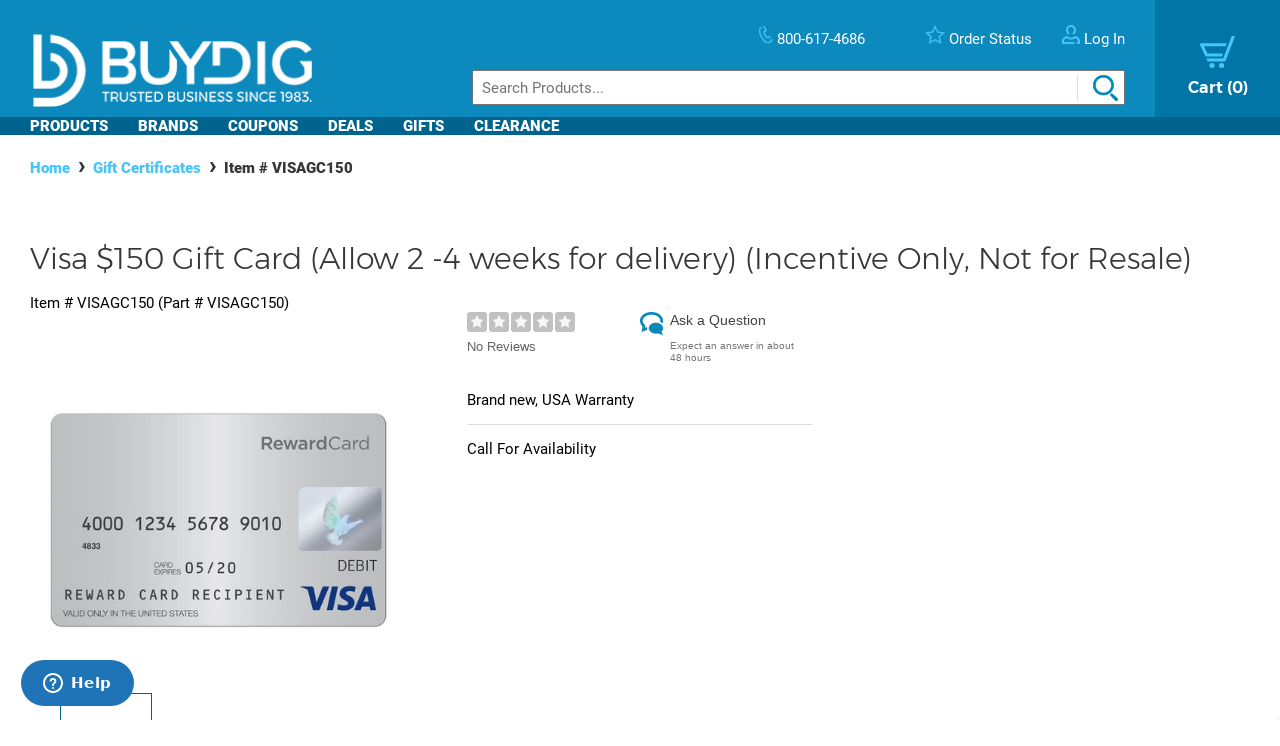

--- FILE ---
content_type: text/html; charset=utf-8
request_url: https://accounts.google.com/o/oauth2/postmessageRelay?parent=https%3A%2F%2Fwww.buydig.com&jsh=m%3B%2F_%2Fscs%2Fabc-static%2F_%2Fjs%2Fk%3Dgapi.lb.en.2kN9-TZiXrM.O%2Fd%3D1%2Frs%3DAHpOoo_B4hu0FeWRuWHfxnZ3V0WubwN7Qw%2Fm%3D__features__
body_size: 163
content:
<!DOCTYPE html><html><head><title></title><meta http-equiv="content-type" content="text/html; charset=utf-8"><meta http-equiv="X-UA-Compatible" content="IE=edge"><meta name="viewport" content="width=device-width, initial-scale=1, minimum-scale=1, maximum-scale=1, user-scalable=0"><script src='https://ssl.gstatic.com/accounts/o/2580342461-postmessagerelay.js' nonce="gI6fvz0LxJe82kcjWkJ6Fw"></script></head><body><script type="text/javascript" src="https://apis.google.com/js/rpc:shindig_random.js?onload=init" nonce="gI6fvz0LxJe82kcjWkJ6Fw"></script></body></html>

--- FILE ---
content_type: text/javascript; charset=utf-8
request_url: https://dtam.thrive.today/AAAAAZvc_UXQmHnK5gawckpsnzFItqmH9Lj24sZZgk_bY1X_EQMFKaKM/Imh0dHBzOi8vd3d3LmJ1eWRpZy5jb20vc2hvcC9wcm9kdWN0L1ZJU0FHQzE1MC9WaXNhLTE1MC1HaWZ0LUNhcmQtQWxsb3ctMi00LXdlZWtzLWZvci1kZWxpdmVyeS1JbmNlbnRpdmUtT25seS1Ob3QtZm9yLVJlc2FsZSI/dtam.js?fp_uuid=AAAAAZvc_UXQtdltUHeTAlH1VCnsTAb8dGXhYa3yI8ndrokmv7NXCmAe&lp=https%3A%2F%2Fwww.buydig.com%2Fshop%2Fproduct%2FVISAGC150%2FVisa-150-Gift-Card-Allow-2-4-weeks-for-delivery-Incentive-Only-Not-for-Resale&mbo=1768939144656
body_size: 562
content:
window.thrive.site = "buydig.com"
window.thrive.gte_send()



  window.thrive.gte_objects_standard = [
    {
      "gte_class_name":"pageview",
      "uuid":window.thrive.pv_uuid,
      "msec":window.thrive.frontend_pv_msec,
      "site":"buydig.com",
      "effective_url":"https://www.buydig.com/shop/product/VISAGC150/Visa-150-Gift-Card-Allow-2-4-weeks-for-delivery-Incentive-Only-Not-for-Resale",
      "request_url":"https://www.buydig.com/shop/product/VISAGC150/Visa-150-Gift-Card-Allow-2-4-weeks-for-delivery-Incentive-Only-Not-for-Resale",
      "referer":document.referrer,
      "user_agent":"Mozilla/5.0 (Macintosh; Intel Mac OS X 10_15_7) AppleWebKit/537.36 (KHTML, like Gecko) Chrome/131.0.0.0 Safari/537.36; ClaudeBot/1.0; +claudebot@anthropic.com)",
      "tsc_available":null,
      "tsckind":null,
      "ab":""
    }
  ]
  for (window.thrive.i=0; window.thrive.i<window.thrive.gte_objects_standard.length; window.thrive.i++) {
    window.thrive.gte( window.thrive.gte_objects_standard[window.thrive.i]['gte_class_name'], window.thrive.gte_objects_standard[window.thrive.i] )
    window.thrive.gte_send()
  }

  window.thrive.functions["5e8d3a52bc930abf5801a4bb0a5d4858"] = function() {
    window.thrive.gte_objects_custom = [
      
    ]
    for (window.thrive.i=0; window.thrive.i<window.thrive.gte_objects_custom.length; window.thrive.i++) {
      window.thrive.gte( window.thrive.gte_objects_custom[window.thrive.i]['gte_class_name'], window.thrive.gte_objects_custom[window.thrive.i] )
      window.thrive.gte_send()
    }
    window.removeEventListener("DOMContentLoaded", window.thrive.functions["5e8d3a52bc930abf5801a4bb0a5d4858"])
  }

  if (document.readyState=='loading' || "DOMContentLoaded" != 'DOMContentLoaded') {
    window.thrive.listeners["5e8d3a52bc930abf5801a4bb0a5d4858"] = [ "DOMContentLoaded", window.thrive.functions["5e8d3a52bc930abf5801a4bb0a5d4858"] ]
    window.addEventListener("DOMContentLoaded", window.thrive.functions["5e8d3a52bc930abf5801a4bb0a5d4858"])
  } else {
    window.thrive.functions["5e8d3a52bc930abf5801a4bb0a5d4858"].call()
  }



--- FILE ---
content_type: application/javascript
request_url: https://www.buydig.com/assets/js/functions.js?v=102
body_size: 1009
content:
// JavaScript Document
function trimAll( strValue ) {
/************************************************
DESCRIPTION: Removes leading and trailing spaces.

PARAMETERS: Source string from which spaces will
  be removed;

RETURNS: Source string with whitespaces removed.
*************************************************/
 var objRegExp = /^(\s*)$/;

	//check for all spaces
	if(objRegExp.test(strValue)) {
	   strValue = strValue.replace(objRegExp, '');
	   if( strValue.length == 0)
		  return strValue;
	}

   //check for leading & trailing spaces
   objRegExp = /^(\s*)([\W\w]*)(\b\s*$)/;
   if(objRegExp.test(strValue)) {
	   //remove leading and trailing whitespace characters
	   strValue = strValue.replace(objRegExp, '$2');
	}
  return strValue;
}

function validateNotEmpty(strValue) {
/************************************************
DESCRIPTION: Validates that a string is not all
  blank (whitespace) characters.

PARAMETERS:
   strValue - String to be tested for validity

RETURNS:
   True if valid, otherwise false.
*************************************************/
   var strTemp = strValue;
   strTemp = trimAll(strTemp);
   if(strTemp.length > 0){
	 return true;
   }
   return false;
}

function validateEmail(strValue) {
/************************************************
DESCRIPTION: Validates that a string contains a
  valid email pattern.

 PARAMETERS:
   strValue - String to be tested for validity

RETURNS:
   True if valid, otherwise false.

REMARKS: Accounts for email with country appended
  does not validate that email contains valid URL
  type (.com, .gov, etc.) or valid country suffix.
*************************************************/

	//var emailReg = "^[\\w-_\.]*[\\w-_\.]\@[\\w]\.+[\\w]+[\\w]$";
	//var regex = new RegExp(emailReg);
	//return regex.test(src);


	//var objRegExp  = /(^[a-z]([a-z_\.]*)@([a-z_\.]*)([.][a-z]{3})$)|(^[a-z]([a-z_\.]*)@([a-z_\.]*)(\.[a-z]{3})(\.[a-z]{2})*$)/i;
	//var objRegExp = /^\w[-.\w]*\@[-a-b0-9]+(?:\.[-a-b0-9]+)*\.(?:com|edu|biz|org|gov|int|info|mil|net|name|museum|coop|aero|[a-z][a-z])\b/;
	//from M. Bati 07/17/2006
	//var objRegExp  = /^[\w][\w\.-]*[\w]@[\w][\w\.-]*[\w]\.[a-zA-Z][a-zA-Z\.]*[a-zA-Z]$/; 
	var objRegExp  = /^\w+([\.-]?\w+)*@\w+([\.-]?\w+)*\.(\w{2}|(com|net|org|edu|int|mil|gov|arpa|biz|aero|name|coop|info|pro|museum))$/;
	
	//check for valid email
	if(!objRegExp.test(strValue))
		return false;
	else
		return true;
	
}

function validateSubmitEmail(value){
	if(!validateNotEmpty(value)){
		alert("Your email address is empty!");
		return false;
	}
	else if(!validateEmail(value)){
		alert("The email address you entered does not have a valid \n syntax.  Please re-enter the address and try again.");
		return false;
	}
	return true;
}

function toggleDisplay(mainCat, subCat) {

    sub = document.getElementById(subCat);
    main = document.getElementById(mainCat);

    if (sub.style.display == "none") {
        sub.style.display = "block";

        var divs = main.getElementsByTagName("div");
        if (divs.length > 0)
            main.getElementsByTagName("div")[1].firstChild.nodeValue = '-';
    }
    else {
        sub.style.display = "none";

        var divs = main.getElementsByTagName("div");
        if (divs.length > 0)
            main.getElementsByTagName("div")[1].firstChild.nodeValue = '+';
    }
}

//CSS helper
function autoResizeSearchBox() {
    //x-small device, full width as a separate line
    var currentSearchBoxWidth = $(".bd-search").css("width");
    var newWidth = "100%";
    var logoWidth = $(".bd-header .bd-logo img").width();

    //when stretching out viewport, prevent search box from growing too large and wrapping to next line
    //below width is derived from stylesheet x-small.css (172)
    if (logoWidth > 172)
    {
        //reset width
        $(".bd-search").css("width", 100);
    }

    //exclude x-small devices. logo img is used to detect x-small viewport.
    if (logoWidth > 200) {
        var searchPosition = $(".bd-search").position();
        var cartPosition = $(".bd-cart").position();
        newWidth = (cartPosition.left - searchPosition.left - 35) + "px";
    }

    $(".bd-search").css("width", newWidth);
}

function showHeaderMenu(isShow, hoverElement, menuSelector)
{
    //close any open menu
    $(".bd-header-menu").addClass('hidden');   

    var menu = $(menuSelector);
    if (menu.length == 0) {
        return;
    }

    //set menu position
    menu.css('top', ($(".bd-header").position().top + $(".bd-header").height()) + 'px');

    //set arrow postion
    $(menuSelector).find(".menu-arrow").css('left', hoverElement.position().left + hoverElement.width() / 2 - 20);

    //toggle
    if (isShow) {
        hoverElement.css("color", "#4ec6f8");
        menu.removeClass('hidden');
    }
    else {
        hoverElement.css("color", "#fff");
        menu.addClass('hidden');
    }
}